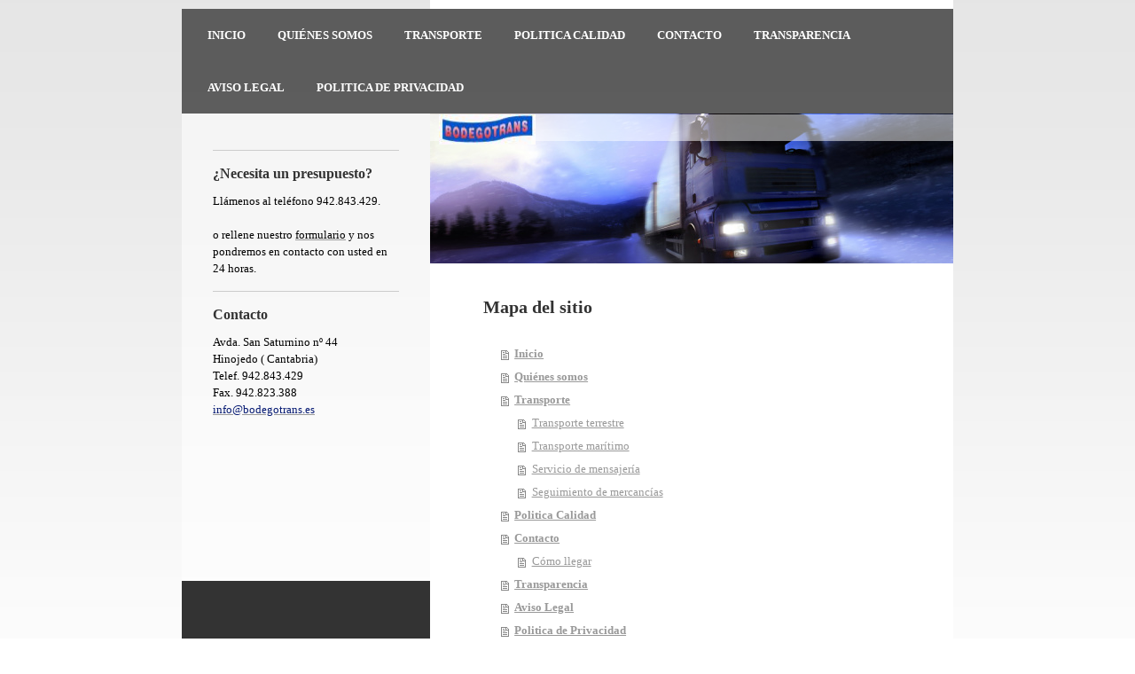

--- FILE ---
content_type: text/html; charset=UTF-8
request_url: https://www.bodegotrans.es/sitemap/
body_size: 5606
content:
<!DOCTYPE html>
<html lang="es"  ><head prefix="og: http://ogp.me/ns# fb: http://ogp.me/ns/fb# business: http://ogp.me/ns/business#">
    <meta http-equiv="Content-Type" content="text/html; charset=utf-8"/>
    <meta name="generator" content="IONOS MyWebsite"/>
        
    <link rel="dns-prefetch" href="//cdn.website-start.de/"/>
    <link rel="dns-prefetch" href="//108.mod.mywebsite-editor.com"/>
    <link rel="dns-prefetch" href="https://108.sb.mywebsite-editor.com/"/>
    <link rel="shortcut icon" href="//cdn.website-start.de/favicon.ico"/>
        <title>Bodegotrans S.L</title>
    
    

<meta name="format-detection" content="telephone=no"/>
        <meta name="keywords" content="Transporte, Logística, Coches, Vehículos, Mercancías, Satisfechos, Clientes, Seguridad, Fiables, Mensajería"/>
            <meta name="description" content="Durante tres generaciones a su servicio, el negocio familiar de Bodegotrans S.L ha estado tranportando vehículos y mercancías a ciudades dentro y fuera del país."/>
            <meta name="robots" content="index,follow"/>
        <link href="https://www.bodegotrans.es/s/style/layout.css?1722006553" rel="stylesheet" type="text/css"/>
    <link href="https://www.bodegotrans.es/s/style/main.css?1722006553" rel="stylesheet" type="text/css"/>
    <link href="https://www.bodegotrans.es/s/style/font.css?1722006553" rel="stylesheet" type="text/css"/>
    <link href="//cdn.website-start.de/app/cdn/min/group/web.css?1763478093678" rel="stylesheet" type="text/css"/>
<link href="//cdn.website-start.de/mod/common/files/generated/modules-main.css" rel="stylesheet" type="text/css"/>
    <link href="https://108.sb.mywebsite-editor.com/app/logstate2-css.php?site=850948742&amp;t=1769036747" rel="stylesheet" type="text/css"/>

<script type="text/javascript">
    /* <![CDATA[ */
var stagingMode = '';
    /* ]]> */
</script>
<script src="https://108.sb.mywebsite-editor.com/app/logstate-js.php?site=850948742&amp;t=1769036747"></script>
    <script type="text/javascript">
    /* <![CDATA[ */
    var systemurl = 'https://108.sb.mywebsite-editor.com/';
    var webPath = '/';
    var proxyName = '';
    var webServerName = 'www.bodegotrans.es';
    var sslServerUrl = 'https://www.bodegotrans.es';
    var nonSslServerUrl = 'http://www.bodegotrans.es';
    var webserverProtocol = 'http://';
    var nghScriptsUrlPrefix = '//108.mod.mywebsite-editor.com';
    var sessionNamespace = 'DIY_SB';
    var jimdoData = {
        cdnUrl:  '//cdn.website-start.de/',
        messages: {
            lightBox: {
    image : 'Imagen',
    of: 'de'
}

        },
        isTrial: 0,
        pageId: 7    };
    var script_basisID = "850948742";

    diy = window.diy || {};
    diy.web = diy.web || {};

        diy.web.jsBaseUrl = "//cdn.website-start.de/s/build/";

    diy.context = diy.context || {};
    diy.context.type = diy.context.type || 'web';
    /* ]]> */
</script>

<script type="text/javascript" src="//cdn.website-start.de/app/cdn/min/group/web.js?1763478093678" crossorigin="anonymous"></script><script type="text/javascript" src="//cdn.website-start.de/s/build/web.bundle.js?1763478093678" crossorigin="anonymous"></script><script src="//cdn.website-start.de/mod/common/files/generated/modules-main-es_ES.js" type="text/javascript"></script>
<script type="text/javascript" src="https://cdn.website-start.de/proxy/apps/static/resource/dependencies/"></script><script type="text/javascript">
                    if (typeof require !== 'undefined') {
                        require.config({
                            waitSeconds : 10,
                            baseUrl : 'https://cdn.website-start.de/proxy/apps/static/js/'
                        });
                    }
                </script><script type="text/javascript" src="//cdn.website-start.de/app/cdn/min/group/pfcsupport.js?1763478093678" crossorigin="anonymous"></script>    <meta property="og:type" content="business.business"/>
    <meta property="og:url" content="https://www.bodegotrans.es/"/>
    <meta property="og:title" content="Bodegotrans S.L"/>
            <meta property="og:description" content="Durante tres generaciones a su servicio, el negocio familiar de Bodegotrans S.L ha estado tranportando vehículos y mercancías a ciudades dentro y fuera del país."/>
                <meta property="og:image" content="https://www.bodegotrans.es/s/misc/logo.jpg?t=1768100520"/>
        <meta property="business:contact_data:country_name" content="España"/>
    
    
    
    
    
    
    
    
</head>


<body class="body   cc-pagemode-sitemap diy-market-es_ES" data-pageid="920045020" id="page-920045020">
    
    <div class="diyw">
        <!-- start page -->
<div id="page">
    <div id="top"></div>
    <!-- start main navigation -->
    <div id="menu"><div class="webnavigation"><ul id="mainNav1" class="mainNav1"><li class="navTopItemGroup_1"><a data-page-id="920045020" href="https://www.bodegotrans.es/" class="level_1"><span>Inicio</span></a></li><li class="navTopItemGroup_2"><a data-page-id="920045021" href="https://www.bodegotrans.es/quiénes-somos/" class="level_1"><span>Quiénes somos</span></a></li><li class="navTopItemGroup_3"><a data-page-id="920045022" href="https://www.bodegotrans.es/transporte/" class="level_1"><span>Transporte</span></a></li><li class="navTopItemGroup_4"><a data-page-id="921063151" href="https://www.bodegotrans.es/politica-calidad/" class="level_1"><span>Politica Calidad</span></a></li><li class="navTopItemGroup_5"><a data-page-id="920045028" href="https://www.bodegotrans.es/contacto/" class="level_1"><span>Contacto</span></a></li><li class="navTopItemGroup_6"><a data-page-id="921097550" href="https://www.bodegotrans.es/transparencia/" class="level_1"><span>Transparencia</span></a></li><li class="navTopItemGroup_7"><a data-page-id="920045030" href="https://www.bodegotrans.es/aviso-legal/" class="level_1"><span>Aviso Legal</span></a></li><li class="navTopItemGroup_8"><a data-page-id="920060783" href="https://www.bodegotrans.es/politica-de-privacidad/" class="level_1"><span>Politica de Privacidad</span></a></li></ul></div></div>
    <!-- end main navigation -->
    <div id="left_column">
        <!-- start sub navigation -->
        <div id="navigation"><div class="webnavigation"></div></div>
        <!-- end sub navigation -->
        <!-- start sidebar -->
        <div id="sidebar"><div id="matrix_1024340200" class="sortable-matrix" data-matrixId="1024340200"><div class="n module-type-hr diyfeLiveArea "> <div style="padding: 0px 0px">
    <div class="hr"></div>
</div>
 </div><div class="n module-type-header diyfeLiveArea "> <h2><span class="diyfeDecoration">¿Necesita un presupuesto?</span></h2> </div><div class="n module-type-text diyfeLiveArea "> <p>Llámenos al teléfono 942.843.429.</p>
<p> </p>
<p>o rellene nuestro <span style="color: #000000;"><a href="https://www.bodegotrans.es/contacto/"><span style="color: #000000;">formulario</span></a></span> y nos pondremos en contacto con usted en 24 horas.</p> </div><div class="n module-type-hr diyfeLiveArea "> <div style="padding: 0px 0px">
    <div class="hr"></div>
</div>
 </div><div class="n module-type-header diyfeLiveArea "> <h2><span class="diyfeDecoration">Contacto</span></h2> </div><div class="n module-type-text diyfeLiveArea "> <p>Avda. San Saturnino nº 44</p>
<p>Hinojedo ( Cantabria)</p>
<p>Telef. 942.843.429</p>
<p>Fax. 942.823.388</p>
<p><span style="color: #051972;"><a href="mailto:info@bodegotrans.es"><span style="color: #051972;">info@bodegotrans.es</span></a></span></p>
<p> </p> </div><div class="n module-type-googlemaps diyfeLiveArea "> 
            <a style="display:block;" href="https://www.google.com/maps/@?api=1&amp;map_action=map&amp;channel=mws-visit&amp;hl=es-ES&amp;center=43.3866365%2C-4.0465131999999&amp;zoom=14&amp;basemap=roadmap" target="_blank">            
            <img id="map_image_5784020012" style="margin:auto; max-width:100%;" height="400" data-src="https://maps.googleapis.com/maps/api/staticmap?channel=mws-visit&amp;language=es_ES&amp;center=43.3866365%2C-4.0465131999999&amp;zoom=14&amp;size=200x400&amp;maptype=roadmap&amp;client=gme-11internet&amp;signature=aKk8X0F-Y_RjC10gsUIqw7Co8xc=" src="" alt=""/>
                 
        </a>
        <script type="text/javascript">
            /* <![CDATA[ */
            var lazyload = function () {
                var mapImage = jQuery('#map_image_5784020012');

                var windowTop = jQuery(window).scrollTop();
                var windowBottom = windowTop + jQuery(window).height();

                var mapTop = mapImage.offset().top;
                var mapBottom = mapTop + mapImage.height();

                if ((mapImage.attr('src') === '') && (windowTop <= mapBottom) && (windowBottom >= mapTop)) {
                    mapImage.attr('src', mapImage.data('src'));
                    mapImage.removeData('src');
                    mapImage.removeAttr('height');
                }
            };
            jQuery(document).ready(lazyload);
            jQuery(window).scroll(lazyload);
            /* ]]> */
        </script>
     </div></div>
        </div><div id="left_footer"></div>
        <!-- end sidebar -->
    </div>
    <div id="right_column">
        <!-- start header -->
        <div id="header">
<style type="text/css" media="all">
.diyw div#emotion-header {
        max-width: 590px;
        max-height: 169px;
                background: #eeeeee;
    }

.diyw div#emotion-header-title-bg {
    left: 0%;
    top: 1%;
    width: 100%;
    height: 18%;

    background-color: #FFFFFF;
    opacity: 0.50;
    filter: alpha(opacity = 50);
    }
.diyw img#emotion-header-logo {
    left: 1.63%;
    top: 0.80%;
    background: transparent;
            width: 18.47%;
        height: 20.12%;
                border: none;
        padding: 0px;
        }

.diyw div#emotion-header strong#emotion-header-title {
    left: 67%;
    top: 1%;
    color: #000000;
        font: normal normal 29px/120% Helvetica, 'Helvetica Neue', 'Trebuchet MS', sans-serif;
}

.diyw div#emotion-no-bg-container{
    max-height: 169px;
}

.diyw div#emotion-no-bg-container .emotion-no-bg-height {
    margin-top: 28.64%;
}
</style>
<div id="emotion-header" data-action="loadView" data-params="active" data-imagescount="1">
            <img src="https://www.bodegotrans.es/s/img/emotionheader.jpg?1722006555.590px.169px" id="emotion-header-img" alt=""/>
            
        <div id="ehSlideshowPlaceholder">
            <div id="ehSlideShow">
                <div class="slide-container">
                                        <div style="background-color: #eeeeee">
                            <img src="https://www.bodegotrans.es/s/img/emotionheader.jpg?1722006555.590px.169px" alt=""/>
                        </div>
                                    </div>
            </div>
        </div>


        <script type="text/javascript">
        //<![CDATA[
                diy.module.emotionHeader.slideShow.init({ slides: [{"url":"https:\/\/www.bodegotrans.es\/s\/img\/emotionheader.jpg?1722006555.590px.169px","image_alt":"","bgColor":"#eeeeee"}] });
        //]]>
        </script>

    
                        <a href="https://www.bodegotrans.es/">
        
                    <img id="emotion-header-logo" src="https://www.bodegotrans.es/s/misc/logo.jpg?t=1768100520" alt=""/>
        
                    </a>
            
                  	<div id="emotion-header-title-bg"></div>
    
            <strong id="emotion-header-title" style="text-align: left"></strong>
                    <div class="notranslate">
                <svg xmlns="http://www.w3.org/2000/svg" version="1.1" id="emotion-header-title-svg" viewBox="0 0 590 169" preserveAspectRatio="xMinYMin meet"><text style="font-family:Helvetica, 'Helvetica Neue', 'Trebuchet MS', sans-serif;font-size:29px;font-style:normal;font-weight:normal;fill:#000000;line-height:1.2em;"><tspan x="0" style="text-anchor: start" dy="0.95em"> </tspan></text></svg>
            </div>
            
    
    <script type="text/javascript">
    //<![CDATA[
    (function ($) {
        function enableSvgTitle() {
                        var titleSvg = $('svg#emotion-header-title-svg'),
                titleHtml = $('#emotion-header-title'),
                emoWidthAbs = 590,
                emoHeightAbs = 169,
                offsetParent,
                titlePosition,
                svgBoxWidth,
                svgBoxHeight;

                        if (titleSvg.length && titleHtml.length) {
                offsetParent = titleHtml.offsetParent();
                titlePosition = titleHtml.position();
                svgBoxWidth = titleHtml.width();
                svgBoxHeight = titleHtml.height();

                                titleSvg.get(0).setAttribute('viewBox', '0 0 ' + svgBoxWidth + ' ' + svgBoxHeight);
                titleSvg.css({
                   left: Math.roundTo(100 * titlePosition.left / offsetParent.width(), 3) + '%',
                   top: Math.roundTo(100 * titlePosition.top / offsetParent.height(), 3) + '%',
                   width: Math.roundTo(100 * svgBoxWidth / emoWidthAbs, 3) + '%',
                   height: Math.roundTo(100 * svgBoxHeight / emoHeightAbs, 3) + '%'
                });

                titleHtml.css('visibility','hidden');
                titleSvg.css('visibility','visible');
            }
        }

        
            var posFunc = function($, overrideSize) {
                var elems = [], containerWidth, containerHeight;
                                    elems.push({
                        selector: '#emotion-header-title',
                        overrideSize: true,
                        horPos: 100,
                        vertPos: 1                    });
                    lastTitleWidth = $('#emotion-header-title').width();
                                                elems.push({
                    selector: '#emotion-header-title-bg',
                    horPos: 0,
                    vertPos: 1                });
                                
                containerWidth = parseInt('590');
                containerHeight = parseInt('169');

                for (var i = 0; i < elems.length; ++i) {
                    var el = elems[i],
                        $el = $(el.selector),
                        pos = {
                            left: el.horPos,
                            top: el.vertPos
                        };
                    if (!$el.length) continue;
                    var anchorPos = $el.anchorPosition();
                    anchorPos.$container = $('#emotion-header');

                    if (overrideSize === true || el.overrideSize === true) {
                        anchorPos.setContainerSize(containerWidth, containerHeight);
                    } else {
                        anchorPos.setContainerSize(null, null);
                    }

                    var pxPos = anchorPos.fromAnchorPosition(pos),
                        pcPos = anchorPos.toPercentPosition(pxPos);

                    var elPos = {};
                    if (!isNaN(parseFloat(pcPos.top)) && isFinite(pcPos.top)) {
                        elPos.top = pcPos.top + '%';
                    }
                    if (!isNaN(parseFloat(pcPos.left)) && isFinite(pcPos.left)) {
                        elPos.left = pcPos.left + '%';
                    }
                    $el.css(elPos);
                }

                // switch to svg title
                enableSvgTitle();
            };

                        var $emotionImg = jQuery('#emotion-header-img');
            if ($emotionImg.length > 0) {
                // first position the element based on stored size
                posFunc(jQuery, true);

                // trigger reposition using the real size when the element is loaded
                var ehLoadEvTriggered = false;
                $emotionImg.one('load', function(){
                    posFunc(jQuery);
                    ehLoadEvTriggered = true;
                                        diy.module.emotionHeader.slideShow.start();
                                    }).each(function() {
                                        if(this.complete || typeof this.complete === 'undefined') {
                        jQuery(this).load();
                    }
                });

                                noLoadTriggeredTimeoutId = setTimeout(function() {
                    if (!ehLoadEvTriggered) {
                        posFunc(jQuery);
                    }
                    window.clearTimeout(noLoadTriggeredTimeoutId)
                }, 5000);//after 5 seconds
            } else {
                jQuery(function(){
                    posFunc(jQuery);
                });
            }

                        if (jQuery.isBrowser && jQuery.isBrowser.ie8) {
                var longTitleRepositionCalls = 0;
                longTitleRepositionInterval = setInterval(function() {
                    if (lastTitleWidth > 0 && lastTitleWidth != jQuery('#emotion-header-title').width()) {
                        posFunc(jQuery);
                    }
                    longTitleRepositionCalls++;
                    // try this for 5 seconds
                    if (longTitleRepositionCalls === 5) {
                        window.clearInterval(longTitleRepositionInterval);
                    }
                }, 1000);//each 1 second
            }

            }(jQuery));
    //]]>
    </script>

    </div>
</div>
        <!-- end header -->
        <!-- start content -->   
        <div id="content"><div id="content_area"><h1>Mapa del sitio</h1><ul class="sitemap"><li><a href="/">Inicio</a></li>
<li><a href="/quiénes-somos/">Quiénes somos</a></li>
<li><a href="/transporte/">Transporte</a></li>
<li><ul class="sitemap"><li><a href="/transporte/transporte-terrestre/">Transporte terrestre</a></li>
<li><a href="/transporte/transporte-marítimo/">Transporte marítimo</a></li>
<li><a href="/transporte/servicio-de-mensajería/">Servicio de mensajería</a></li>
<li><a href="/transporte/seguimiento-de-mercancías/">Seguimiento de mercancías</a></li>
</ul></li><li><a href="/politica-calidad/">Politica Calidad</a></li>
<li><a href="/contacto/">Contacto</a></li>
<li><ul class="sitemap"><li><a href="/contacto/cómo-llegar/">Cómo llegar</a></li>
</ul></li><li><a href="/transparencia/">Transparencia</a></li>
<li><a href="/aviso-legal/">Aviso Legal</a></li>
<li><a href="/politica-de-privacidad/">Politica de Privacidad</a></li>
</ul></div></div>
        <!-- end content -->
        <!-- start footer -->
        <div id="footer">
            <div id="right_footer"><div id="contentfooter">
    <div class="leftrow">
                    <a rel="nofollow" href="javascript:PopupFenster('https://www.bodegotrans.es/sitemap/?print=1');"><img class="inline" height="14" width="18" src="//cdn.website-start.de/s/img/cc/printer.gif" alt=""/>Versión para imprimir</a> <span class="footer-separator">|</span>
                <a href="https://www.bodegotrans.es/sitemap/">Mapa del sitio</a>
                        <br/> © Bodegotrans S.L
            </div>
    <script type="text/javascript">
        window.diy.ux.Captcha.locales = {
            generateNewCode: 'Generar nuevo código',
            enterCode: 'Introduce el código.'
        };
        window.diy.ux.Cap2.locales = {
            generateNewCode: 'Generar nuevo código',
            enterCode: 'Introduce el código.'
        };
    </script>
    <div class="rightrow">
                    <span class="loggedout">
                <a rel="nofollow" id="login" href="https://login.1and1-editor.com/850948742/www.bodegotrans.es/es?pageId=920045020">
                    Iniciar sesión                </a>
            </span>
                
                <span class="loggedin">
            <a rel="nofollow" id="logout" href="https://108.sb.mywebsite-editor.com/app/cms/logout.php">Cerrar sesión</a> <span class="footer-separator">|</span>
            <a rel="nofollow" id="edit" href="https://108.sb.mywebsite-editor.com/app/850948742/920045020/">Editar página</a>
        </span>
    </div>
</div>
            <div id="loginbox" class="hidden">
                <script type="text/javascript">
                    /* <![CDATA[ */
                    function forgotpw_popup() {
                        var url = 'https://contrasena.1and1.es/xml/request/RequestStart';
                        fenster = window.open(url, "fenster1", "width=600,height=400,status=yes,scrollbars=yes,resizable=yes");
                        // IE8 doesn't return the window reference instantly or at all.
                        // It may appear the call failed and fenster is null
                        if (fenster && fenster.focus) {
                            fenster.focus();
                        }
                    }
                    /* ]]> */
                </script>
                                <img class="logo" src="//cdn.website-start.de/s/img/logo.gif" alt="IONOS" title="IONOS"/>

                <div id="loginboxOuter"></div>
            </div>
        
</div>
            <div class="clearall"></div>
        </div>
        <!-- end footer -->        
    </div>
</div>
<!-- end page -->
<div id="background"></div>

    </div>

    
    </body>


<!-- rendered at Sun, 11 Jan 2026 04:02:00 +0100 -->
</html>


--- FILE ---
content_type: text/css
request_url: https://www.bodegotrans.es/s/style/layout.css?1722006553
body_size: 1400
content:
@charset "utf-8";



body 
{
	margin: 0;
	padding: 0;
    background-color: #ffffff;
}


.diyw .sidecolor {
	background-color: #;
}


.diyw #background {
	width: 100%;
	height: 870px;
	background: url(https://www.bodegotrans.es/s/img/bg_body_verlauf.png) repeat-x top left;
	position: absolute;
	top: 0px;
	z-index: 1;
}

* html .diyw #background {
	filter: progid:DXImageTransform.Microsoft.AlphaImageLoader(src="https://www.bodegotrans.es/s/img/bg_body_verlauf.png", enabled='true', sizingMethod='scale');
	background: none;
}

.diyw #page {
	width: 870px;
	margin: 0 auto;
	position: relative;
	z-index: 2;
}

.diyw #top {
	background: #ffffff;
	height: 10px;
	width: 590px;
	margin: 0 0 0 280px;
	font-size: 1px;
	line-height: 1px;
}

.diyw #left_column {
	float: left;
	width: 280px;
}

.diyw #right_column {
	float: left;
	width: 590px;
}

.diyw #content {
	background: #ffffff;
	padding: 35px 60px;
	width: 470px;
}

.diyw div#sidebar {
	background: url(https://www.bodegotrans.es/s/img/sidebar_bg.png) repeat top left;
	/*background-color: #F6F6F6;*/
	width: 220px;
	padding: 30px 30px 150px;
}

* html .diyw div#sidebar {
	filter: progid:DXImageTransform.Microsoft.AlphaImageLoader(src="https://www.bodegotrans.es/s/img/sidebar_bg.png", enabled='true', sizingMethod='scale');
	background: none;
}

.diyw #footer {
	clear: both;
}

.diyw #left_footer {

    background-color: #333333;
/*    background: url(https://www.bodegotrans.es/s/img/footer_bg.png) repeat-x top left;*/
	width: 280px;
	height: 85px;
}

* html .diyw #left_footer {
	filter: progid:DXImageTransform.Microsoft.AlphaImageLoader(src="https://www.bodegotrans.es/s/img/footer_bg.png", enabled='true', sizingMethod='scale');
	background: none;
}

.diyw #right_footer {
    background-color: #333333;
    /*background: #ffffff url(https://www.bodegotrans.es/s/img/footer_bg.png) repeat-x top left;*/
	padding: 20px 60px;
	
	width: 470px;
	height: 85px;
}

* html .diyw #right_footer {
	filter: progid:DXImageTransform.Microsoft.AlphaImageLoader(src="https://www.bodegotrans.es/s/img/footer_bg.png", enabled='true', sizingMethod='scale');
	background: #ffffff;
}

.diyw .clearall {
	clear: both;
}

.diyw #menu {
	background: url(https://www.bodegotrans.es/s/img/menu_bg.png) repeat 0 0;
	width: 870px;
	float: left;
	position: relative;
}

* html .diyw #menu {
	filter: progid:DXImageTransform.Microsoft.AlphaImageLoader(src="https://www.bodegotrans.es/s/img/menu_bg.png", enabled='true', sizingMethod='scale');
	background: none;
	position: static;
}

.diyw #menu ul {
	margin: 0 auto;
	padding: 0 0 0 11px;
	width: 859px;
	*position: relative;
}

.diyw #menu ul li {
	display: inline;
	float: left;
	padding: 0;
}

* html .diyw #menu ul li {
	background: none;
}

.diyw #menu ul li a {
	float: left;
	color: #ffffff;
	text-decoration: none;
	padding: 20px 18px;
	font-weight: bold;
	text-transform: uppercase;
}

.diyw #menu ul li a:hover,
.diyw #menu ul li a.current {
	border-top: 4px solid white;
	border-bottom: 4px solid white;
	padding: 16px 18px;
}


.diyw #navigation {
	background: url(https://www.bodegotrans.es/s/img/sub_nav_bg.png) repeat-x top left;
	width: 280px;
}

* html .diyw #navigation {
	filter: progid:DXImageTransform.Microsoft.AlphaImageLoader(src="https://www.bodegotrans.es/s/img/sub_nav_bg.png", enabled='true', sizingMethod='scale');
	background: none;
}

.diyw ul.mainNav2, .diyw ul.mainNav3 {
	width: 190px;
	margin: 0;
	padding: 0;
}

.diyw ul.mainNav2 {
	padding: 15px 30px 45px;
}

.diyw ul.mainNav3 {
	*margin: -18px 0 0 0;
}

.diyw ul.mainNav2 li {
	margin: 0;
	list-style-type: none;
}

.diyw ul.mainNav3 li {
	background: none;
}

.diyw ul.mainNav2 li a, .diyw ul.mainNav3 li a {
	background: url(https://www.bodegotrans.es/s/img/sub_nav_link.png) no-repeat left bottom;
	color: #333333;
	text-decoration: none;
	margin: 0;
	display: block;
	font-weight: bold;
	padding: 6px 0 6px 19px;
}

* html .diyw ul.mainNav2 li a, * html .diyw ul.mainNav3 li a {
	background: url(https://www.bodegotrans.es/s/img/sub_nav_link.gif) no-repeat left bottom;
}

.diyw ul.mainNav3 li a {
	margin: 0 0 0 19px;
}

.diyw ul.mainNav2 li a:hover,
.diyw ul.mainNav2 li a.current,
.diyw ul.mainNav3 li a:hover,
.diyw ul.mainNav3 li a.current {
	background: url(https://www.bodegotrans.es/s/img/sub_nav_active.gif) no-repeat left bottom;
	color: #ffffff;
}


.diyw #header {
	width: 590px;
}



body .diyw
{
	font: normal 11px/140% Verdana, Arial, Helvetica, sans-serif;
	color: #666666;
}
 .diyw p, .diyw table, .diyw td {
	font: normal 11px/140% Verdana, Arial, Helvetica, sans-serif;
	color: #666666;
}

.diyw h1 {
	font: bold 14px/140% Verdana, Arial, Helvetica, sans-serif;
	color: #000000;
}

.diyw h2 {
	font: bold 12px/140% Verdana, Arial, Helvetica, sans-serif;
	color: #666666;
}


.diyw a.trackbackUrl, 
.diyw a.trackbackUrl:link,
.diyw a.trackbackUrl:visited,
.diyw a.trackbackUrl:hover,
.diyw a.trackbackUrl:active {
	background: #EEEEEE none repeat scroll 0 0;
	border: 1px solid black;
	color: #333333;
	padding: 2px;
	text-decoration: none;
}

.diyw a:link,
.diyw a:visited {
	text-decoration: underline; 
	color: #FFFFFF;
}

.diyw a:active, 
.diyw a:hover {
	text-decoration: none; 
	color: #ffffff;
}

.diyw div.hr {
	border-bottom-style: dotted;
	border-bottom-width: 1px; 
	border-color: #CCCCCC;
	height: 1px;
}
 
.diyw .altcolor,
.diyw .altcolor p {
	color: #000000;
}

.diyw .altcolor h1 {
	color: #000000;
}

.diyw .altcolor h2 {
	color: #000000;
}

.diyw .altcolor a:link,
.diyw .altcolor a:visited {
	color: #000000;
}

.diyw .altcolor a:active, 
.diyw .altcolor a:hover {
	color: #000000;
}

.diyw .altcolor div.hr {
	border-color: #000000;
}
